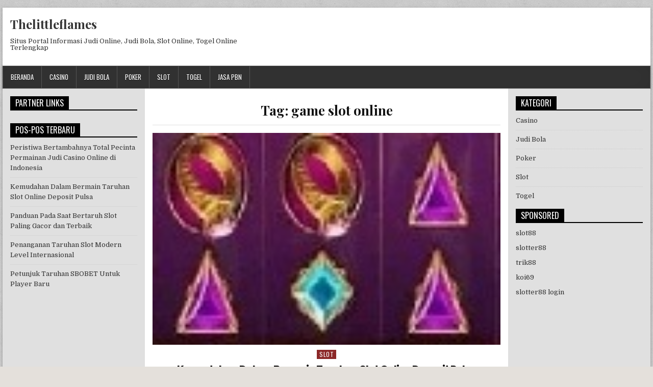

--- FILE ---
content_type: text/html; charset=UTF-8
request_url: https://thelittleflames.com/tag/game-slot-online/
body_size: 15440
content:
<!DOCTYPE html>
<html lang="id" class="no-js">
<head>
<meta charset="UTF-8">
<meta name="viewport" content="width=device-width, initial-scale=1">
<link rel="profile" href="http://gmpg.org/xfn/11">
<link rel="pingback" href="https://thelittleflames.com/xmlrpc.php">
<meta name='robots' content='index, follow, max-image-preview:large, max-snippet:-1, max-video-preview:-1' />
	<style>img:is([sizes="auto" i], [sizes^="auto," i]) { contain-intrinsic-size: 3000px 1500px }</style>
	
	<!-- This site is optimized with the Yoast SEO plugin v20.4 - https://yoast.com/wordpress/plugins/seo/ -->
	<title>game slot online Arsip - Thelittleflames</title>
	<link rel="canonical" href="https://thelittleflames.com/tag/game-slot-online/" />
	<link rel="next" href="https://thelittleflames.com/tag/game-slot-online/page/2/" />
	<meta property="og:locale" content="id_ID" />
	<meta property="og:type" content="article" />
	<meta property="og:title" content="game slot online Arsip - Thelittleflames" />
	<meta property="og:url" content="https://thelittleflames.com/tag/game-slot-online/" />
	<meta property="og:site_name" content="Thelittleflames" />
	<meta name="twitter:card" content="summary_large_image" />
	<script type="application/ld+json" class="yoast-schema-graph">{"@context":"https://schema.org","@graph":[{"@type":"CollectionPage","@id":"https://thelittleflames.com/tag/game-slot-online/","url":"https://thelittleflames.com/tag/game-slot-online/","name":"game slot online Arsip - Thelittleflames","isPartOf":{"@id":"https://thelittleflames.com/#website"},"primaryImageOfPage":{"@id":"https://thelittleflames.com/tag/game-slot-online/#primaryimage"},"image":{"@id":"https://thelittleflames.com/tag/game-slot-online/#primaryimage"},"thumbnailUrl":"https://thelittleflames.com/wp-content/uploads/2023/06/6-Copy-18-Copy.jpg","breadcrumb":{"@id":"https://thelittleflames.com/tag/game-slot-online/#breadcrumb"},"inLanguage":"id"},{"@type":"ImageObject","inLanguage":"id","@id":"https://thelittleflames.com/tag/game-slot-online/#primaryimage","url":"https://thelittleflames.com/wp-content/uploads/2023/06/6-Copy-18-Copy.jpg","contentUrl":"https://thelittleflames.com/wp-content/uploads/2023/06/6-Copy-18-Copy.jpg","width":118,"height":72,"caption":"situs judi slot deposit pulsa"},{"@type":"BreadcrumbList","@id":"https://thelittleflames.com/tag/game-slot-online/#breadcrumb","itemListElement":[{"@type":"ListItem","position":1,"name":"Beranda","item":"https://thelittleflames.com/"},{"@type":"ListItem","position":2,"name":"game slot online"}]},{"@type":"WebSite","@id":"https://thelittleflames.com/#website","url":"https://thelittleflames.com/","name":"Thelittleflames","description":"Situs Portal Informasi Judi Online, Judi Bola, Slot Online, Togel Online Terlengkap","potentialAction":[{"@type":"SearchAction","target":{"@type":"EntryPoint","urlTemplate":"https://thelittleflames.com/?s={search_term_string}"},"query-input":"required name=search_term_string"}],"inLanguage":"id"}]}</script>
	<!-- / Yoast SEO plugin. -->


<link rel='dns-prefetch' href='//fonts.googleapis.com' />
<link rel="alternate" type="application/rss+xml" title="Thelittleflames &raquo; Feed" href="https://thelittleflames.com/feed/" />
<link rel="alternate" type="application/rss+xml" title="Thelittleflames &raquo; Umpan Komentar" href="https://thelittleflames.com/comments/feed/" />
<link rel="alternate" type="application/rss+xml" title="Thelittleflames &raquo; game slot online Umpan Tag" href="https://thelittleflames.com/tag/game-slot-online/feed/" />
<link rel='stylesheet' id='wp-block-library-css' href='https://thelittleflames.com/wp-includes/css/dist/block-library/style.min.css?ver=6.7.2' type='text/css' media='all' />
<style id='classic-theme-styles-inline-css' type='text/css'>
/*! This file is auto-generated */
.wp-block-button__link{color:#fff;background-color:#32373c;border-radius:9999px;box-shadow:none;text-decoration:none;padding:calc(.667em + 2px) calc(1.333em + 2px);font-size:1.125em}.wp-block-file__button{background:#32373c;color:#fff;text-decoration:none}
</style>
<style id='global-styles-inline-css' type='text/css'>
:root{--wp--preset--aspect-ratio--square: 1;--wp--preset--aspect-ratio--4-3: 4/3;--wp--preset--aspect-ratio--3-4: 3/4;--wp--preset--aspect-ratio--3-2: 3/2;--wp--preset--aspect-ratio--2-3: 2/3;--wp--preset--aspect-ratio--16-9: 16/9;--wp--preset--aspect-ratio--9-16: 9/16;--wp--preset--color--black: #000000;--wp--preset--color--cyan-bluish-gray: #abb8c3;--wp--preset--color--white: #ffffff;--wp--preset--color--pale-pink: #f78da7;--wp--preset--color--vivid-red: #cf2e2e;--wp--preset--color--luminous-vivid-orange: #ff6900;--wp--preset--color--luminous-vivid-amber: #fcb900;--wp--preset--color--light-green-cyan: #7bdcb5;--wp--preset--color--vivid-green-cyan: #00d084;--wp--preset--color--pale-cyan-blue: #8ed1fc;--wp--preset--color--vivid-cyan-blue: #0693e3;--wp--preset--color--vivid-purple: #9b51e0;--wp--preset--gradient--vivid-cyan-blue-to-vivid-purple: linear-gradient(135deg,rgba(6,147,227,1) 0%,rgb(155,81,224) 100%);--wp--preset--gradient--light-green-cyan-to-vivid-green-cyan: linear-gradient(135deg,rgb(122,220,180) 0%,rgb(0,208,130) 100%);--wp--preset--gradient--luminous-vivid-amber-to-luminous-vivid-orange: linear-gradient(135deg,rgba(252,185,0,1) 0%,rgba(255,105,0,1) 100%);--wp--preset--gradient--luminous-vivid-orange-to-vivid-red: linear-gradient(135deg,rgba(255,105,0,1) 0%,rgb(207,46,46) 100%);--wp--preset--gradient--very-light-gray-to-cyan-bluish-gray: linear-gradient(135deg,rgb(238,238,238) 0%,rgb(169,184,195) 100%);--wp--preset--gradient--cool-to-warm-spectrum: linear-gradient(135deg,rgb(74,234,220) 0%,rgb(151,120,209) 20%,rgb(207,42,186) 40%,rgb(238,44,130) 60%,rgb(251,105,98) 80%,rgb(254,248,76) 100%);--wp--preset--gradient--blush-light-purple: linear-gradient(135deg,rgb(255,206,236) 0%,rgb(152,150,240) 100%);--wp--preset--gradient--blush-bordeaux: linear-gradient(135deg,rgb(254,205,165) 0%,rgb(254,45,45) 50%,rgb(107,0,62) 100%);--wp--preset--gradient--luminous-dusk: linear-gradient(135deg,rgb(255,203,112) 0%,rgb(199,81,192) 50%,rgb(65,88,208) 100%);--wp--preset--gradient--pale-ocean: linear-gradient(135deg,rgb(255,245,203) 0%,rgb(182,227,212) 50%,rgb(51,167,181) 100%);--wp--preset--gradient--electric-grass: linear-gradient(135deg,rgb(202,248,128) 0%,rgb(113,206,126) 100%);--wp--preset--gradient--midnight: linear-gradient(135deg,rgb(2,3,129) 0%,rgb(40,116,252) 100%);--wp--preset--font-size--small: 13px;--wp--preset--font-size--medium: 20px;--wp--preset--font-size--large: 36px;--wp--preset--font-size--x-large: 42px;--wp--preset--spacing--20: 0.44rem;--wp--preset--spacing--30: 0.67rem;--wp--preset--spacing--40: 1rem;--wp--preset--spacing--50: 1.5rem;--wp--preset--spacing--60: 2.25rem;--wp--preset--spacing--70: 3.38rem;--wp--preset--spacing--80: 5.06rem;--wp--preset--shadow--natural: 6px 6px 9px rgba(0, 0, 0, 0.2);--wp--preset--shadow--deep: 12px 12px 50px rgba(0, 0, 0, 0.4);--wp--preset--shadow--sharp: 6px 6px 0px rgba(0, 0, 0, 0.2);--wp--preset--shadow--outlined: 6px 6px 0px -3px rgba(255, 255, 255, 1), 6px 6px rgba(0, 0, 0, 1);--wp--preset--shadow--crisp: 6px 6px 0px rgba(0, 0, 0, 1);}:where(.is-layout-flex){gap: 0.5em;}:where(.is-layout-grid){gap: 0.5em;}body .is-layout-flex{display: flex;}.is-layout-flex{flex-wrap: wrap;align-items: center;}.is-layout-flex > :is(*, div){margin: 0;}body .is-layout-grid{display: grid;}.is-layout-grid > :is(*, div){margin: 0;}:where(.wp-block-columns.is-layout-flex){gap: 2em;}:where(.wp-block-columns.is-layout-grid){gap: 2em;}:where(.wp-block-post-template.is-layout-flex){gap: 1.25em;}:where(.wp-block-post-template.is-layout-grid){gap: 1.25em;}.has-black-color{color: var(--wp--preset--color--black) !important;}.has-cyan-bluish-gray-color{color: var(--wp--preset--color--cyan-bluish-gray) !important;}.has-white-color{color: var(--wp--preset--color--white) !important;}.has-pale-pink-color{color: var(--wp--preset--color--pale-pink) !important;}.has-vivid-red-color{color: var(--wp--preset--color--vivid-red) !important;}.has-luminous-vivid-orange-color{color: var(--wp--preset--color--luminous-vivid-orange) !important;}.has-luminous-vivid-amber-color{color: var(--wp--preset--color--luminous-vivid-amber) !important;}.has-light-green-cyan-color{color: var(--wp--preset--color--light-green-cyan) !important;}.has-vivid-green-cyan-color{color: var(--wp--preset--color--vivid-green-cyan) !important;}.has-pale-cyan-blue-color{color: var(--wp--preset--color--pale-cyan-blue) !important;}.has-vivid-cyan-blue-color{color: var(--wp--preset--color--vivid-cyan-blue) !important;}.has-vivid-purple-color{color: var(--wp--preset--color--vivid-purple) !important;}.has-black-background-color{background-color: var(--wp--preset--color--black) !important;}.has-cyan-bluish-gray-background-color{background-color: var(--wp--preset--color--cyan-bluish-gray) !important;}.has-white-background-color{background-color: var(--wp--preset--color--white) !important;}.has-pale-pink-background-color{background-color: var(--wp--preset--color--pale-pink) !important;}.has-vivid-red-background-color{background-color: var(--wp--preset--color--vivid-red) !important;}.has-luminous-vivid-orange-background-color{background-color: var(--wp--preset--color--luminous-vivid-orange) !important;}.has-luminous-vivid-amber-background-color{background-color: var(--wp--preset--color--luminous-vivid-amber) !important;}.has-light-green-cyan-background-color{background-color: var(--wp--preset--color--light-green-cyan) !important;}.has-vivid-green-cyan-background-color{background-color: var(--wp--preset--color--vivid-green-cyan) !important;}.has-pale-cyan-blue-background-color{background-color: var(--wp--preset--color--pale-cyan-blue) !important;}.has-vivid-cyan-blue-background-color{background-color: var(--wp--preset--color--vivid-cyan-blue) !important;}.has-vivid-purple-background-color{background-color: var(--wp--preset--color--vivid-purple) !important;}.has-black-border-color{border-color: var(--wp--preset--color--black) !important;}.has-cyan-bluish-gray-border-color{border-color: var(--wp--preset--color--cyan-bluish-gray) !important;}.has-white-border-color{border-color: var(--wp--preset--color--white) !important;}.has-pale-pink-border-color{border-color: var(--wp--preset--color--pale-pink) !important;}.has-vivid-red-border-color{border-color: var(--wp--preset--color--vivid-red) !important;}.has-luminous-vivid-orange-border-color{border-color: var(--wp--preset--color--luminous-vivid-orange) !important;}.has-luminous-vivid-amber-border-color{border-color: var(--wp--preset--color--luminous-vivid-amber) !important;}.has-light-green-cyan-border-color{border-color: var(--wp--preset--color--light-green-cyan) !important;}.has-vivid-green-cyan-border-color{border-color: var(--wp--preset--color--vivid-green-cyan) !important;}.has-pale-cyan-blue-border-color{border-color: var(--wp--preset--color--pale-cyan-blue) !important;}.has-vivid-cyan-blue-border-color{border-color: var(--wp--preset--color--vivid-cyan-blue) !important;}.has-vivid-purple-border-color{border-color: var(--wp--preset--color--vivid-purple) !important;}.has-vivid-cyan-blue-to-vivid-purple-gradient-background{background: var(--wp--preset--gradient--vivid-cyan-blue-to-vivid-purple) !important;}.has-light-green-cyan-to-vivid-green-cyan-gradient-background{background: var(--wp--preset--gradient--light-green-cyan-to-vivid-green-cyan) !important;}.has-luminous-vivid-amber-to-luminous-vivid-orange-gradient-background{background: var(--wp--preset--gradient--luminous-vivid-amber-to-luminous-vivid-orange) !important;}.has-luminous-vivid-orange-to-vivid-red-gradient-background{background: var(--wp--preset--gradient--luminous-vivid-orange-to-vivid-red) !important;}.has-very-light-gray-to-cyan-bluish-gray-gradient-background{background: var(--wp--preset--gradient--very-light-gray-to-cyan-bluish-gray) !important;}.has-cool-to-warm-spectrum-gradient-background{background: var(--wp--preset--gradient--cool-to-warm-spectrum) !important;}.has-blush-light-purple-gradient-background{background: var(--wp--preset--gradient--blush-light-purple) !important;}.has-blush-bordeaux-gradient-background{background: var(--wp--preset--gradient--blush-bordeaux) !important;}.has-luminous-dusk-gradient-background{background: var(--wp--preset--gradient--luminous-dusk) !important;}.has-pale-ocean-gradient-background{background: var(--wp--preset--gradient--pale-ocean) !important;}.has-electric-grass-gradient-background{background: var(--wp--preset--gradient--electric-grass) !important;}.has-midnight-gradient-background{background: var(--wp--preset--gradient--midnight) !important;}.has-small-font-size{font-size: var(--wp--preset--font-size--small) !important;}.has-medium-font-size{font-size: var(--wp--preset--font-size--medium) !important;}.has-large-font-size{font-size: var(--wp--preset--font-size--large) !important;}.has-x-large-font-size{font-size: var(--wp--preset--font-size--x-large) !important;}
:where(.wp-block-post-template.is-layout-flex){gap: 1.25em;}:where(.wp-block-post-template.is-layout-grid){gap: 1.25em;}
:where(.wp-block-columns.is-layout-flex){gap: 2em;}:where(.wp-block-columns.is-layout-grid){gap: 2em;}
:root :where(.wp-block-pullquote){font-size: 1.5em;line-height: 1.6;}
</style>
<link rel='stylesheet' id='powerwp-maincss-css' href='https://thelittleflames.com/wp-content/themes/powerwp/style.css' type='text/css' media='all' />
<link rel='stylesheet' id='font-awesome-css' href='https://thelittleflames.com/wp-content/themes/powerwp/assets/css/font-awesome.min.css' type='text/css' media='all' />
<link rel='stylesheet' id='powerwp-webfont-css' href='//fonts.googleapis.com/css?family=Playfair+Display:400,400i,700,700i|Domine:400,700|Oswald:400,700|Poppins:400,700' type='text/css' media='all' />
<script type="text/javascript" src="https://thelittleflames.com/wp-includes/js/jquery/jquery.min.js?ver=3.7.1" id="jquery-core-js"></script>
<script type="text/javascript" src="https://thelittleflames.com/wp-includes/js/jquery/jquery-migrate.min.js?ver=3.4.1" id="jquery-migrate-js"></script>
<!--[if lt IE 9]>
<script type="text/javascript" src="https://thelittleflames.com/wp-content/themes/powerwp/assets/js/html5shiv.js" id="powerwp-html5shiv-js"></script>
<![endif]-->
<!--[if lt IE 9]>
<script type="text/javascript" src="https://thelittleflames.com/wp-content/themes/powerwp/assets/js/respond.js" id="powerwp-respond-js"></script>
<![endif]-->
<link rel="https://api.w.org/" href="https://thelittleflames.com/wp-json/" /><link rel="alternate" title="JSON" type="application/json" href="https://thelittleflames.com/wp-json/wp/v2/tags/23" /><link rel="EditURI" type="application/rsd+xml" title="RSD" href="https://thelittleflames.com/xmlrpc.php?rsd" />
<meta name="generator" content="WordPress 6.7.2" />
<style type="text/css" id="custom-background-css">
body.custom-background { background-image: url("https://thelittleflames.com/wp-content/themes/powerwp/assets/images/background.png"); background-position: left top; background-size: auto; background-repeat: repeat; background-attachment: fixed; }
</style>
			<style type="text/css" id="wp-custom-css">
			.powerwp-full-post-date {
    display: inline-block;
    line-height: 1;
    margin: 0 0 3px 0;
    visibility: hidden;
}

.powerwp-entry-meta-single-date {
    margin: 0 10px 0 0;
    display: inline-block;
    visibility: hidden;
}		</style>
		
</head>

<body class="archive tag tag-game-slot-online tag-23 custom-background" id="powerwp-site-body" itemscope="itemscope" itemtype="http://schema.org/WebPage">
<a class="skip-link screen-reader-text" href="#powerwp-posts-wrapper">Skip to content</a>

<div class='powerwp-wrapper'>

<div class='powerwp-container'>
<div class="powerwp-container" id="powerwp-header" itemscope="itemscope" itemtype="http://schema.org/WPHeader" role="banner">
<div class="clearfix" id="powerwp-head-content">


<div class="powerwp-header-inside clearfix">
<div id="powerwp-logo">
    <div class="site-branding">
      <h1 class="powerwp-site-title"><a href="https://thelittleflames.com/" rel="home">Thelittleflames</a></h1>
      <p class="powerwp-site-description">Situs Portal Informasi Judi Online, Judi Bola, Slot Online, Togel Online Terlengkap</p>
    </div>
</div><!--/#powerwp-logo -->

<div id="powerwp-header-banner">
</div><!--/#powerwp-header-banner -->
</div>

</div><!--/#powerwp-head-content -->
</div><!--/#powerwp-header -->
</div>

<div class="powerwp-container powerwp-primary-menu-container clearfix">
<div class="powerwp-primary-menu-container-inside clearfix">
<nav class="powerwp-nav-primary" id="powerwp-primary-navigation" itemscope="itemscope" itemtype="http://schema.org/SiteNavigationElement" role="navigation" aria-label="Primary Menu">
<button class="powerwp-primary-responsive-menu-icon" aria-controls="powerwp-menu-primary-navigation" aria-expanded="false">Menu</button>
<ul id="powerwp-menu-primary-navigation" class="powerwp-primary-nav-menu powerwp-menu-primary"><li id="menu-item-9" class="menu-item menu-item-type-custom menu-item-object-custom menu-item-home menu-item-9"><a href="https://thelittleflames.com/">Beranda</a></li>
<li id="menu-item-10" class="menu-item menu-item-type-taxonomy menu-item-object-category menu-item-10"><a href="https://thelittleflames.com/category/casino/">Casino</a></li>
<li id="menu-item-11" class="menu-item menu-item-type-taxonomy menu-item-object-category menu-item-11"><a href="https://thelittleflames.com/category/judi-bola/">Judi Bola</a></li>
<li id="menu-item-12" class="menu-item menu-item-type-taxonomy menu-item-object-category menu-item-12"><a href="https://thelittleflames.com/category/poker/">Poker</a></li>
<li id="menu-item-13" class="menu-item menu-item-type-taxonomy menu-item-object-category menu-item-13"><a href="https://thelittleflames.com/category/slot/">Slot</a></li>
<li id="menu-item-14" class="menu-item menu-item-type-taxonomy menu-item-object-category menu-item-14"><a href="https://thelittleflames.com/category/togel/">Togel</a></li>
<li id="menu-item-117" class="menu-item menu-item-type-custom menu-item-object-custom menu-item-117"><a href="https://masterpbn.com/">jasa pbn</a></li>
</ul></nav>
</div>
</div>
<div class='powerwp-container'>
<div id='powerwp-content-wrapper'>

<div id='powerwp-content-inner-wrapper'>

<div class='powerwp-main-wrapper' id='powerwp-main-wrapper' itemscope='itemscope' itemtype='http://schema.org/Blog' role='main'>
<div class='theiaStickySidebar'>
<div class='powerwp-main-wrapper-inside clearfix'>

<div class="powerwp-posts-wrapper" id="powerwp-posts-wrapper">

<div class="powerwp-posts">

<header class="page-header">
<h1 class="page-title">Tag: <span>game slot online</span></h1></header>

<div class="powerwp-posts-content">


    <div class="powerwp-posts-container">
    
        
<div id="post-136" class="powerwp-full-post">

            <div class="powerwp-full-post-thumbnail">
        <a href="https://thelittleflames.com/kemudahan-dalam-bermain-taruhan-slot-online-deposit-pulsa/" title="Permanent Link to Kemudahan Dalam Bermain Taruhan Slot Online Deposit Pulsa" class="powerwp-full-post-thumbnail-link"><img width="118" height="72" src="https://thelittleflames.com/wp-content/uploads/2023/06/6-Copy-18-Copy.jpg" class="powerwp-full-post-thumbnail-img wp-post-image" alt="situs judi slot deposit pulsa" decoding="async" /></a>
    </div>
        
    <div class="powerwp-full-post-details">    
    <div class="powerwp-full-post-categories"><span class="screen-reader-text">Posted in </span><a href="https://thelittleflames.com/category/slot/" rel="category tag">Slot</a></div>
    <h3 class="powerwp-full-post-title"><a href="https://thelittleflames.com/kemudahan-dalam-bermain-taruhan-slot-online-deposit-pulsa/" rel="bookmark">Kemudahan Dalam Bermain Taruhan Slot Online Deposit Pulsa</a></h3>
            <div class="powerwp-full-post-footer">
    <span class="powerwp-full-post-author powerwp-full-post-meta"><a href="https://thelittleflames.com/author/admin/"><span class="screen-reader-text">Author: </span>admin</a></span>    <span class="powerwp-full-post-date powerwp-full-post-meta"><span class="screen-reader-text">Published Date: </span>Juni 26, 2023</span>        </div>
    
    <div class="powerwp-full-post-snippet clearfix">
    
<p>Taruhan slot online saat ini makin diminati dan tidak sedikit dimainkan oleh para bettor pertaruhan di Indonesia. Selain easy dimainkan, para pemain juga bisa lakukan deposit pakai pulsa. Berikut ini adalah panduan mudah main slot deposit pulsa</p>



<h2 class="wp-block-heading">Pilih Web Perjudian Slot Daring Meyakinkan</h2>



<p>Hal pertama yang mesti dilangsungkan adalah menentukan website perjudian slot daring meyakinkan. Pastikan agen tersebut memiliki lisensi resmi dan terjamin keamanannya. Anda juga dapat membaca ulasan dan testimonial dari para bettor yang sudah bergabung pada situs tersebut.</p>



<h2 class="wp-block-heading">Daftar Akun</h2>



<p>Sehabis menetapkan situs judi slot online meyakinkan, langkah berikutnya adalah mendaftar akun. Isi formulir pendaftaran dengan data yang sah dan benar. Lalu, aktifkan akun Kamu lewat email yang dikasih oleh bandar tersebut.</p>



<h2 class="wp-block-heading">Endapan Dengan Pulsa Setelah Menciptakan Akun</h2>



<p><strong>Melakukan Endapan Pulsa</strong></p>



<p>Habis berhasil menciptakan akun, Kamu dapat dilakukan deposit pulsa dengan menentukan metode endapan pulsa pada bandar pertaruhan slot daring yang Kamu pilih. Biasanya, website judi slot online menyediakan berbagai pilihan operator pulsa contohnya Telkomsel, XL, dan Indosat.</p>



<p><strong>Bermain Judi Slot Online</strong></p>



<p>Sehabis berhasil dilakukan deposit, Kalian dapat menetapkan game slot daring yang ingin dimainkan. Pilih permainan slot daring yang sesuai dengan kesukaan dan kemampuan Kamu.</p>



<p><strong>Tentukan Banyaknya Perjudian</strong></p>



<p>Habis menetapkan game slot online, Kalian dapat menetapkan jumlah taruhan yang ingin Anda pasang. Pastikan Kamu memilih jumlah taruhan yang sesuai dengan kemampuan dan uang Kamu.</p>



<p><strong>Memulai Judi Slot</strong></p>



<p>Setelah menentukan jumlah taruhan, Kamu dapat langsung memulai judi slot online. Untuk memenangkan perjudian slot online, Kamu harus memutar gulungan mesin slot dan memperoleh kombinasi simbol yang selaras.</p>



<p><strong>Kejayaan Transfer melalui Bank Atau E-wallet</strong></p>



<p>Tarik Kemenangan Jika Anda berhasil menang permainan slot daring, Kalian dapat menarik kemenangan Anda dengan mengikuti prosedur yang disediakan oleh website perjudian slot daring tersebut. Biasanya, web pertaruhan slot online akan membayarkan kemenangan Anda lewat transfer bank atau e-wallet.</p>



<p>Breikut adalah panduan gampang bermain slot endapan pulsa. Namun, sebelum menentukan untuk main slot online, pastikan Kalian telah Mengetahui dampak dan efek dari mainan pertaruhan online. Jangan lupa juga untuk perjudian dengan bijak dan bertanggung jawab. Selamat mencoba!</p>
    </div>

    <footer class="powerwp-full-post-footer">
        <span class="tags-links"><i class="fa fa-tags" aria-hidden="true"></i> Tagged <a href="https://thelittleflames.com/tag/game-slot-online/" rel="tag">game slot online</a>, <a href="https://thelittleflames.com/tag/main-slot-online/" rel="tag">main slot online</a>, <a href="https://thelittleflames.com/tag/situs-slot-online/" rel="tag">situs slot online</a>, <a href="https://thelittleflames.com/tag/slot/" rel="tag">slot</a>, <a href="https://thelittleflames.com/tag/slot-online/" rel="tag">slot online</a></span>    </footer>

        </div>
</div>
    
        
<div id="post-133" class="powerwp-full-post">

            <div class="powerwp-full-post-thumbnail">
        <a href="https://thelittleflames.com/panduan-pada-saat-bertaruh-slot-paling-gacor-dan-terbaik/" title="Permanent Link to Panduan Pada Saat Bertaruh Slot Paling Gacor dan Terbaik" class="powerwp-full-post-thumbnail-link"><img width="101" height="72" src="https://thelittleflames.com/wp-content/uploads/2023/06/1-Copy-48-Copy.jpg" class="powerwp-full-post-thumbnail-img wp-post-image" alt="game slot gacor" decoding="async" /></a>
    </div>
        
    <div class="powerwp-full-post-details">    
    <div class="powerwp-full-post-categories"><span class="screen-reader-text">Posted in </span><a href="https://thelittleflames.com/category/slot/" rel="category tag">Slot</a></div>
    <h3 class="powerwp-full-post-title"><a href="https://thelittleflames.com/panduan-pada-saat-bertaruh-slot-paling-gacor-dan-terbaik/" rel="bookmark">Panduan Pada Saat Bertaruh Slot Paling Gacor dan Terbaik</a></h3>
            <div class="powerwp-full-post-footer">
    <span class="powerwp-full-post-author powerwp-full-post-meta"><a href="https://thelittleflames.com/author/admin/"><span class="screen-reader-text">Author: </span>admin</a></span>    <span class="powerwp-full-post-date powerwp-full-post-meta"><span class="screen-reader-text">Published Date: </span>Juni 15, 2023</span>        </div>
    
    <div class="powerwp-full-post-snippet clearfix">
    
<p>Rangka slot tergacor atau draft slot yang acap memberi hadiah memang menjadi umpan banyak anggota judi slot daring. Tetapi, tidak ada satu konsepsi slot pun yang bisa jamin kegemilangan 100%. Oleh karena Itu, sebagai Anda game slot daring, Kamu harus waspada dan gak bersangkut beralaskan pola slot gacor.</p>



<p>Tapi, di artikel ini, aku bakal membagi beberapa sistem yang bisa menyokong Anda menambah kemungkinan menang beralaskan judi slot online.</p>



<p>Menetapkan game slot dengan tingkatan penyelesaian yang tinggi ukuran penyudahan (RTP) yaitu derajat kemenangan yang bakal diberikan oleh mesin slot kepada penjudi di jangka waktu tertentu. Tunjuklah judi slot dengan tingkatan penyudahan yang banyak, oleh sebab semakin tinggi derajat penyetoran, makin tinggi pula derajat pemain untuk dapat jackpot.</p>



<h2 class="wp-block-heading">7 Masukan Untuk Penjudi Saat Berjudi Slot</h2>



<ol class="wp-block-list">
<li><strong>Memutuskan batas waktu dan membereskan maksimal keruntuhan</strong></li>
</ol>



<p>Sebagai Pemain gambling slot daring, pemasang wajib ada pengaturan waktu dan mengatur ketidakberhasilan yang jelas. Pilihlah waktu pemasang ingin permainan judi dan berapa nominal kegagalan yang dapat Kamu toleransi. Jangan selalu berjudi terlebih memakan segala duit yang Bettor punyai.</p>



<ol class="wp-block-list" start="2">
<li><strong>Memainkan Judi Dengan Nominal Permainan yang gak Besar</strong></li>
</ol>



<p>Jangan selalu tergesa gesa untuk menambah angka taruhan pemain. Cobalah untuk memulai bet dengan nominal taruhan yang kecil dan perlahan meninggikannya sesuai dengan kesuksesan yang pemasang dapatkan. Jangan terburu buru dan bertaruh judi dengan angka perjudian yang besar, sebab hal ini bisa membuat rugi penjudi.</p>



<ol class="wp-block-list" start="3">
<li><strong>Jangan Terpusat Pada Satu Ragam Permainan Slot</strong></li>
</ol>



<p>Tidak focus menuruti satu ragam taruhan slot. Cobalah bertaruh berdasarkan beberapa jenis game slot yang beda-beda. Dengan cara-cara ini, Anda bisa memahami macam game slot mana yang lebih klop untuk Kalian.</p>



<ol class="wp-block-list" start="4">
<li><strong>Gunakan hadiah dan event yang mampu digunakan</strong></li>
</ol>



<p>Mengindahkan hadiah dan promosi yang mampu diambil oleh web taruhan slot daring. Pada umunya, web taruhan slot online membagi ekstra dan promosi seperti hadiah deposit, ekstra referral, dan cashback. Dengan manfaatkan ekstra dan promosi ini, penjudi mampu memperoleh surplus lebih banyak Kala melakukan permainan slot online.</p>



<ol class="wp-block-list" start="5">
<li><strong>Lakukan Game Slot Dengan Santai</strong></li>
</ol>



<p>tidak berjudi &nbsp;judi dengan tergesa-gesa dan panik pada saat sedang berjudi slot daring. Cobalah main dengan adem ayem, diakibatkan hal ini sanggup menolong Kamu mempusatkan pikiran bettor menuruti taruhan. Ketika pemasang berjudi dengan adem ayem, Kamu sanggup menentukan keputusan yang lebih tepat.</p>



<ol class="wp-block-list" start="6">
<li><strong>Mainlah selama waktu yang pas</strong></li>
</ol>



<p>Pilihlah waktu yang tepat untuk bertaruh taruhan slot online. Tunjuklah waktu di mana pemasang tidak terganggu oleh hal-hal lain yang bisa mengusili judi pemain. Selain itu, berjudi saat waktu-waktu khusus seperti pagi hari atau subuh-subuh juga bisa menambah prospek pemasang untuk menuju hadiah.</p>



<ol class="wp-block-list" start="7">
<li><strong>Tidak Lupa untuk Nafas</strong></li>
</ol>



<p>Terakhir, perlu diingat Relaksasi seusai bermain permainan slot online. Ambilah selang beberapa waktu selepas main judi judi beberapa jam dan beristirahat diri untuk mulai taruhan slot berikutnya.</p>
    </div>

    <footer class="powerwp-full-post-footer">
        <span class="tags-links"><i class="fa fa-tags" aria-hidden="true"></i> Tagged <a href="https://thelittleflames.com/tag/game-slot-online/" rel="tag">game slot online</a>, <a href="https://thelittleflames.com/tag/main-slot-online/" rel="tag">main slot online</a>, <a href="https://thelittleflames.com/tag/situs-slot-online/" rel="tag">situs slot online</a>, <a href="https://thelittleflames.com/tag/slot/" rel="tag">slot</a>, <a href="https://thelittleflames.com/tag/slot-online/" rel="tag">slot online</a></span>    </footer>

        </div>
</div>
    
        
<div id="post-126" class="powerwp-full-post">

            <div class="powerwp-full-post-thumbnail">
        <a href="https://thelittleflames.com/penanganan-taruhan-slot-modern-level-internasional/" title="Permanent Link to Penanganan Taruhan Slot Modern Level Internasional" class="powerwp-full-post-thumbnail-link"><img width="168" height="107" src="https://thelittleflames.com/wp-content/uploads/2023/06/1-Copy-11.jpg" class="powerwp-full-post-thumbnail-img wp-post-image" alt="taruhan slot online" decoding="async" /></a>
    </div>
        
    <div class="powerwp-full-post-details">    
    <div class="powerwp-full-post-categories"><span class="screen-reader-text">Posted in </span><a href="https://thelittleflames.com/category/slot/" rel="category tag">Slot</a></div>
    <h3 class="powerwp-full-post-title"><a href="https://thelittleflames.com/penanganan-taruhan-slot-modern-level-internasional/" rel="bookmark">Penanganan Taruhan Slot Modern Level Internasional</a></h3>
            <div class="powerwp-full-post-footer">
    <span class="powerwp-full-post-author powerwp-full-post-meta"><a href="https://thelittleflames.com/author/admin/"><span class="screen-reader-text">Author: </span>admin</a></span>    <span class="powerwp-full-post-date powerwp-full-post-meta"><span class="screen-reader-text">Published Date: </span>Juni 7, 2023</span>        </div>
    
    <div class="powerwp-full-post-snippet clearfix">
    
<p>Slot daring salah satu figure kesenangan yang sangat termashyur di kalangan judi kekinian. Setiap tahun, beberapa ribu slot daring baru dipublikasikan ke pasar dengan teknologi trendi serta spek yang memancing. Dibalik setiap permainan slot daring trendi ada mekanisme pembenahan yang ruwet serta fitur terkini yang diperlukan untuk membikin kepandaian main yang memikat serta melipur.</p>



<p>Putaran pertama kali dalam penanganan slot online merupakan menciptakan akal taruhan. Prinsip ini melingkupi obyek games, kelebihan pribadi, juga detil visual yang lain. Pendesain grafis sehabis itu mengerjakan gambar juga animasi yang sesuai akal Dunia.</p>



<h2 class="wp-block-heading">Bagian Pembuatan Slot Online Canggih</h2>



<p>Setelah rancangan game usai, beberapa developer bangun perjudian itu memanfaatkan bahasa pemrograman contohnya HTML5 atau Flash. Bahasa pemrograman ini mengizinkan games slot online bisa dilangsungkan di bermacam basis dan juga keunggulan, terhitung desktop serta hp android.</p>



<p>Setelah itu, beberapa pembuat memperbanyak spek pribadi ke taruhan, seperti perputaran gratis, bonus, dan juga grand prize teristimewa yang lain. Beberapa fitur ini tidak sekedar menambah kesenangan dan juga suka ria banyak peminat, tapi juga melepaskan kemungkinan untuk memperoleh jackpot yang lebih besar.</p>



<p>Sehabis pembuat berakhir membentuk games, bagian seterusnya adalah pengecekan dan juga debugging. Sepanjang putaran ini, beberapa pengembang memeriksa kemampuan games serta uji coba bug atau kasus yang lain.</p>



<p>Kemudian, slot online terkini siap buat diberitahukan ke market. Banyak developer bekerja berdampingan dengan operator casino online buat promosikan serta memasang iklan games mereka, juga memberikan bantuan tekhnis dan juga jasa konsumen setia ke beberapa bettor.</p>



<h2 class="wp-block-heading">Fitur Kembali Pengerjaan Slot Daring Modern</h2>



<p>Buat mengerjakan pengalaman bertaruh slot daring yang memikat dan juga melipur, banyak pembuat memakai beragam kecanggihan mutakhir. Contohnya fitur terkini ialah HTML5, bahasa pemrograman yang memungkinnya perjudian slot online dapat digerakkan di banyak basis dan juga piranti, termasuk desktop serta hp android.</p>



<p>developer pun memanfaatkan kecanggihan animasi juga grafis contohnya WebGL serta Three.js untuk mengerjakan animasi serta visual games yang menarik. Tehnologi ini memungkinnya developer untuk menghasilkan effect visual juga nada yang seperti kenyataan dan juga memukau untuk memperbanyak pengalaman main.</p>



<p>Diluar itu, developer pula menggunakan tehnologi terakhir buat keamanan dan juga pribadi penjudi. Slot daring terkini menggunakan teknologi enkripsi yang kuat buat benteng data individu juga bisnis pemain.</p>



<p>Jadi dapat tergolong apabila pengerjaan slot online terkini juga mekanisme yang sulit serta teknologi terbaru untuk mengerjakan pengalaman main yang memancing juga melipur. Banyak developer asal Internasional berusaha keras untuk menciptakan prinsip taruhan yang memancing dan juga menciptakan visual serta animasi yang menarik. Dengan pemakaian tehnologi terbaru yakni HTML5, WebGL, dan juga teknologi enkripsi yang kuat, slot online kekinian bisa dilangsungkan dengan aman juga dicapai dari macam-macam keunggulan.</p>
    </div>

    <footer class="powerwp-full-post-footer">
        <span class="tags-links"><i class="fa fa-tags" aria-hidden="true"></i> Tagged <a href="https://thelittleflames.com/tag/game-slot-online/" rel="tag">game slot online</a>, <a href="https://thelittleflames.com/tag/main-slot-online/" rel="tag">main slot online</a>, <a href="https://thelittleflames.com/tag/situs-slot-online/" rel="tag">situs slot online</a>, <a href="https://thelittleflames.com/tag/slot/" rel="tag">slot</a>, <a href="https://thelittleflames.com/tag/slot-online/" rel="tag">slot online</a></span>    </footer>

        </div>
</div>
    
        
<div id="post-99" class="powerwp-full-post">

            <div class="powerwp-full-post-thumbnail">
        <a href="https://thelittleflames.com/member-permainan-judi-slot-terhoki-sepanjang-masa/" title="Permanent Link to Member Permainan Judi Slot Terhoki Sepanjang Masa" class="powerwp-full-post-thumbnail-link"><img width="151" height="94" src="https://thelittleflames.com/wp-content/uploads/2023/04/1-Copy-5.jpg" class="powerwp-full-post-thumbnail-img wp-post-image" alt="pemain judi slot terbaik" decoding="async" loading="lazy" /></a>
    </div>
        
    <div class="powerwp-full-post-details">    
    <div class="powerwp-full-post-categories"><span class="screen-reader-text">Posted in </span><a href="https://thelittleflames.com/category/slot/" rel="category tag">Slot</a></div>
    <h3 class="powerwp-full-post-title"><a href="https://thelittleflames.com/member-permainan-judi-slot-terhoki-sepanjang-masa/" rel="bookmark">Member Permainan Judi Slot Terhoki Sepanjang Masa</a></h3>
            <div class="powerwp-full-post-footer">
    <span class="powerwp-full-post-author powerwp-full-post-meta"><a href="https://thelittleflames.com/author/admin/"><span class="screen-reader-text">Author: </span>admin</a></span>    <span class="powerwp-full-post-date powerwp-full-post-meta"><span class="screen-reader-text">Published Date: </span>April 9, 2023</span>        </div>
    
    <div class="powerwp-full-post-snippet clearfix">
    
<p>Mesin slot online yakni adalah salah satu taruhan online yang paling popular. Muncul banyak member mesin slot online yang handal ketika bermain permainan judi ini, akan tetapi hanya sedikit yang dijuluki sebagai member terhoki yang pernah ada. Hal ini dipicu oleh jumlah orang yang sukses mendapat jackpot dengan jumlah yang dahsyat. Walaupun banyak yang sukses meraih jackpot slot yang dapat disebut banyak. Tetap ada yang berhasi sampai mendapatkan hasil kemenangan spektakuler.</p>



<p>Salah satu bettor taruhan slot online paling hebat sepanjang masa merupakan John Heywood, seorang lelaku asal Inggris yang mencapai jackpot tertinggi di sejarah judi slot online. Pada tahun 2015, Heywood memenangkan lebih dari 17 juta poundsterling saat sedang melakukan taruhan slot online &#8220;Mega Moolah&#8221;. Keberuntungan Heywood membuatnya menjadi terkenal pada perjudian slot online.</p>



<h2 class="wp-block-heading">Kesuksesan Mendapat Jackpot Banyak Permainan Slot</h2>



<p>Selain Heywood, terdapat juga bettor game slot online lain yang dikenal karena keberhasilannya di permainan slot ini. Salah satu contohnya yang merupakan Elmer Sherwin, seorang pensiunan prajurit veteran yang memenangkan jackpot permainan slot online dua kali didalam hidupnya. Pada tahun 1989, Sherwin memenangkan jackpot sejumlah $4,6 juta dari permainan slot &#8220;Megabucks&#8221; di Las Vegas, dan pada tahun 2005, ia mendapatkan jackpot dengan angka $21,1 juta dari judi slot yang sama.</p>



<p>Member permainan slot online terjago sepanjang masa lainnya yakni Cynthia Jay-Brennan, seorang wanita yang mendapat jackpot dengan nominal $34,9 juta dari mesin slot &#8220;Megabucks&#8221; di Las Vegas pada tahun 2000. Tetapi keberuntungan Jay-Brennan berakhir tragis disaat ia mengalami kecelakaan mobil yang menghasilkan kerusakan tulang belakang dan menjadikannya lumpuh.</p>



<h2 class="wp-block-heading">Kemujuran Taruhan Slot Online Paling Hebat</h2>



<p>Walaupun ada juga beberapa pemain judi slot online paling beruntung yang pernah ada, penting untuk diingat kalau mesin slot online yang merupakan permainan judi yang berpusat pada keberuntungan. Tidak ada trik judi slot online yang pasti atau menjamin kemenangan yang bisa dimenangkan. Tidak dipungkiri bahwa harus memiliki kegigihan dan pengalaman yang besar untuk berjudi permainan yang satu ini.</p>



<p>Oleh karena itu, penting untuk bertaruh game slot online dengan bertanggung jawab dan pastikan hanya memakai uang yang mampu Pemain relakan. Kalian juga kudu memilih game slot online yang terpercaya dan terbaik, dan selalu cek aturan dan ketentuan sebelum memulai bertaruh. Dengan berjudi secara bertanggung jawab, Bettor akan menikmati permainan permainan slot online dengan aman dan senang.</p>
    </div>

    <footer class="powerwp-full-post-footer">
        <span class="tags-links"><i class="fa fa-tags" aria-hidden="true"></i> Tagged <a href="https://thelittleflames.com/tag/game-slot-online/" rel="tag">game slot online</a>, <a href="https://thelittleflames.com/tag/main-slot-online/" rel="tag">main slot online</a>, <a href="https://thelittleflames.com/tag/situs-slot-online/" rel="tag">situs slot online</a>, <a href="https://thelittleflames.com/tag/slot/" rel="tag">slot</a>, <a href="https://thelittleflames.com/tag/slot-online/" rel="tag">slot online</a></span>    </footer>

        </div>
</div>
    
        
<div id="post-96" class="powerwp-full-post">

            <div class="powerwp-full-post-thumbnail">
        <a href="https://thelittleflames.com/kegunaan-melakukan-taruhan-slot-online-deposit-pulsa/" title="Permanent Link to Kegunaan Melakukan Taruhan Slot Online Deposit Pulsa" class="powerwp-full-post-thumbnail-link"><img width="537" height="340" src="https://thelittleflames.com/wp-content/uploads/2023/04/3-41e57567dc-Copy-8-Copy-537x340.jpg" class="powerwp-full-post-thumbnail-img wp-post-image" alt="kelebihan situs slot deposit pulsa" decoding="async" loading="lazy" /></a>
    </div>
        
    <div class="powerwp-full-post-details">    
    <div class="powerwp-full-post-categories"><span class="screen-reader-text">Posted in </span><a href="https://thelittleflames.com/category/slot/" rel="category tag">Slot</a></div>
    <h3 class="powerwp-full-post-title"><a href="https://thelittleflames.com/kegunaan-melakukan-taruhan-slot-online-deposit-pulsa/" rel="bookmark">Kegunaan Melakukan Taruhan Slot Online Deposit Pulsa</a></h3>
            <div class="powerwp-full-post-footer">
    <span class="powerwp-full-post-author powerwp-full-post-meta"><a href="https://thelittleflames.com/author/admin/"><span class="screen-reader-text">Author: </span>admin</a></span>    <span class="powerwp-full-post-date powerwp-full-post-meta"><span class="screen-reader-text">Published Date: </span>April 6, 2023</span>        </div>
    
    <div class="powerwp-full-post-snippet clearfix">
    
<p>Bermain slot daring deposit pulsa pernah menjadi salah satu bentuk hiburan yang terkenal di kalangan bettor taruhan online. Walaupun demikian, banyak orang masih ragu untuk mencoba main slot online endapan pulsa karena mereka ragu dengan kemudahan yang ditawari oleh game judi ini. Jadi karena itu, di artikel ini, kita akan membicarakan beberapa kemudahan main slot online endapan pulsa.</p>



<p>Kemudahan ketika berjudi salah satu keentengan utama main slot daring deposit pulsa adalah kemudahan yang dihadirkan saat berjudi. Dibandingkan dengan game taruhan lainnya seperti poker atau blackjack, pertaruhan slot jauh lebih gampang dan mudah dipahami. Penjudi hanya dengan memutar reel dan menunggu hasilnya. Jadi karena itu, game ini amat cocok bagi anak baru yang baru memulai bermain judi online.</p>



<h2 class="wp-block-heading">Melakukan Perjudian Slot deposit Pulsa Online 24 jam Terbaru</h2>



<p>Terdapat 24/7 Slot daring endapan pulsa Tersaji 24 jam 7 hari, yang artinya Anda sanggup main kapan saja dan di mana saja, selama Kamu memiliki koneksi internet yang stabil. Kalian tidak perlu khawatir tentang jam operasional kasino atau toko fisik, karena Kamu sanggup berjudi di rumah atau di tempat lain yang Kalian inginkan. Ini membuat permainan slot online amat mudah dan nyaman untuk dimainkan.</p>



<p>Sangat banyak kemungkinan untuk memenangkan Slot online deposit pulsa menawarkan lebih banyak kemungkinan untuk memenangkan daripada permainan judi lainnya. Mesin slot mempunyai berbagai varian taruhan dan fitur bonus yang sanggup meningkatkan peluang Anda untuk memenangkan. Anda juga sanggup menentukan dari bermacam jenis mesin slot, mulai dari yang klasik hingga yang modern dengan tema yang menggiurkan dan fitur bonus yang menarik.</p>



<p>Mudah diakses lewat smartphone game judi slot daring deposit pulsa dapat dimainkan lewat smartphone atau tablet, yang membuatnya betul-betul mudah diakses. Kamu sanggup main di mana saja dan kapan saja, bahkan saat Anda sedang pergi-pergi atau menunggu di antrean. Hal ini juga memungkinkan Anda untuk memantau permainan Anda dan mengelola keuangan Kamu dengan lebih mudah.</p>



<h2 class="wp-block-heading">Berbagai Macam Pembayaran Slot Pulsa Paling Praktis</h2>



<p>Deposit pulsa yang easy dan cepat Salah satu keentengan utama bertaruh slot online endapan pulsa merupakan kemudahan dan kecepatan ketika melakukan endapan. Kamu dapat melakukan endapan menggunakan pulsa, yang merupakan opsi pembayaran yang benar-benar praktis dan mudah. Dari pada itu, proses deposit menggunakan pulsa juga sangat amat cepat dan aman.</p>



<p>Kesimpulannya, main slot daring endapan pulsa memiliki banyak keuntungan yang membuatnya betul-betul memikat bagi pemain taruhan daring. Kemudahan didalam bertaruh, ketersediaan 24/7, lebih banyak peluang untuk beruntung, akses yang gampang via smartphone, dan deposit pulsa yang mudah dan cepat yaitu beberapa keentengan yang dihadirkan oleh game judi ini. Karena itu, andaikata Kalian mencari kesenangan yang seru dan menguntungkan, maka permainan slot daring deposit pulsa merupakan opsi yang pas.</p>
    </div>

    <footer class="powerwp-full-post-footer">
        <span class="tags-links"><i class="fa fa-tags" aria-hidden="true"></i> Tagged <a href="https://thelittleflames.com/tag/game-slot-online/" rel="tag">game slot online</a>, <a href="https://thelittleflames.com/tag/main-slot-online/" rel="tag">main slot online</a>, <a href="https://thelittleflames.com/tag/situs-slot-online/" rel="tag">situs slot online</a>, <a href="https://thelittleflames.com/tag/slot/" rel="tag">slot</a>, <a href="https://thelittleflames.com/tag/slot-online/" rel="tag">slot online</a></span>    </footer>

        </div>
</div>
    
        
<div id="post-93" class="powerwp-full-post">

            <div class="powerwp-full-post-thumbnail">
        <a href="https://thelittleflames.com/kemudahan-main-taruhan-slot-daring-endapan-pulsa/" title="Permanent Link to Kemudahan Main Taruhan Slot Daring Endapan Pulsa" class="powerwp-full-post-thumbnail-link"><img width="127" height="69" src="https://thelittleflames.com/wp-content/uploads/2023/04/slot-online-Copy-6-Copy.jpg" class="powerwp-full-post-thumbnail-img wp-post-image" alt="judi game slot deposit pulsa" decoding="async" loading="lazy" /></a>
    </div>
        
    <div class="powerwp-full-post-details">    
    <div class="powerwp-full-post-categories"><span class="screen-reader-text">Posted in </span><a href="https://thelittleflames.com/category/slot/" rel="category tag">Slot</a></div>
    <h3 class="powerwp-full-post-title"><a href="https://thelittleflames.com/kemudahan-main-taruhan-slot-daring-endapan-pulsa/" rel="bookmark">Kemudahan Main Taruhan Slot Daring Endapan Pulsa</a></h3>
            <div class="powerwp-full-post-footer">
    <span class="powerwp-full-post-author powerwp-full-post-meta"><a href="https://thelittleflames.com/author/admin/"><span class="screen-reader-text">Author: </span>admin</a></span>    <span class="powerwp-full-post-date powerwp-full-post-meta"><span class="screen-reader-text">Published Date: </span>April 4, 2023</span>        </div>
    
    <div class="powerwp-full-post-snippet clearfix">
    
<p>Perjudian slot daring endapan pulsa sudah menggambarkan salah satu bentuk hiburan yang populer di kalangan pemain taruhan online. Meski demikian, banyak bettor masih ragu untuk mencoba taruhan slot daring endapan pulsa karena mereka ragu dengan kemudahan yang ditawarkan oleh perjudian &nbsp;ini. Jadi, dalam artikel ini, kita akan membahas sejumlah kemudahan main slot daring deposit pulsa.</p>



<p>Kemudahan dalam main salah satu kemudahan utama main slot daring deposit pulsa adalah kemudahan yang ditawarkan dalam judi. Dibandingkan dengan game pertaruhan lainnya seperti poker atau blackjack, perjudian slot jauh lebih gampang dan mudah dimengerti. Pemain hanya perlu memutar reel dan menunggu hasilnya. Oleh karena itu, permainan ini sangat cocok bagi pemain baru mencoba bertaruh online.</p>



<p>Pertaruhan Slot Deposit Pulsa Online 24 jam tersedia pelayanan 24/7 Slot daring endapan pulsa 24 jam 7 hari, yang artinya Kamu mampu taruhan kapan saja dan dimana saja, selama Kalian ada koneksi internet yang stabil. Kamu tidak perlu khawatir tentang jam buka kasino atau toko fisik, karena Kamu mampu berjudi di rumah atau di tempat lain yang Kamu inginkan. Ini membuat permainan slot daring sangat fleksibel dan nyaman untuk jadi tempat berjudi.</p>



<p>Lebih banyak probabilitas untuk mendapatkan Slot daring deposit pulsa menawarkan lebih banyak prospek untuk memperoleh daripada permainan perjudian lainnya. Mesin slot ada bermacam pilihan perjudian dan fitur bonus yang bisa meningkatkan peluang Kamu untuk memperoleh. Anda juga bisa memilih dari berbagai jenis mesin slot, mulai dari yang klasik hingga yang modern dengan tema yang menarik dan fitur bonus yang menarik.</p>



<p>Mudah diakses melalui smartphone game slot daring endapan pulsa mampu dimainkan melalui smartphone atau tablet, yang membuatnya sangat mudah diakses. Kalian mampu main di mana saja dan kapan saja, bahkan saat Kalian sedang bepergian atau menunggu di antrean. Hal ini juga memungkinkan Anda untuk mengecek permainan &nbsp;Kamu dan mengelola keuangan Kamu dengan lebih mudah.</p>



<p>Endapan pulsa yang mudah dan cepat Salah satu keuntungan utama judi slot daring deposit pulsa adalah kemudahan dan kecepatan saat melakukan endapan. Kamu dapat melakukan deposit memakai pulsa, yang merupakan opsi pembayaran yang sangat praktis dan gampang. Terdapat juga, proses endapan memakai pulsa juga sangat cepat dan aman.</p>



<p>Kesimpulannya, taruhan slot daring deposit pulsa ada banyak kemudahan yang membuatnya sangat menggiurkan bagi pemain bertaruh daring. Kemudahan ketika bertaruh, ketersediaan 24/7, lebih banyak kesempatan untuk berhasil, kemudahan akses lewat smartphone, dan deposit pulsa yang gampang dan cepat yaitu beberapa keentengan yang ditawarkan oleh game &nbsp;ini. Karena itu, andai Kamu mencari bentuk hiburan yang menyenangkan dan menguntungkan, maka perjudian slot daring endapan pulsa yaitu pilihan yang benar.</p>
    </div>

    <footer class="powerwp-full-post-footer">
        <span class="tags-links"><i class="fa fa-tags" aria-hidden="true"></i> Tagged <a href="https://thelittleflames.com/tag/game-slot-online/" rel="tag">game slot online</a>, <a href="https://thelittleflames.com/tag/main-slot-online/" rel="tag">main slot online</a>, <a href="https://thelittleflames.com/tag/situs-slot-online/" rel="tag">situs slot online</a>, <a href="https://thelittleflames.com/tag/slot/" rel="tag">slot</a>, <a href="https://thelittleflames.com/tag/slot-online/" rel="tag">slot online</a></span>    </footer>

        </div>
</div>
    
        
<div id="post-90" class="powerwp-full-post">

            <div class="powerwp-full-post-thumbnail">
        <a href="https://thelittleflames.com/memahami-permainan-slot-video/" title="Permanent Link to Memahami Permainan Slot Video" class="powerwp-full-post-thumbnail-link"><img width="91" height="62" src="https://thelittleflames.com/wp-content/uploads/2023/03/images-5-Copy-Copy.jpeg" class="powerwp-full-post-thumbnail-img wp-post-image" alt="agen slot video" decoding="async" loading="lazy" /></a>
    </div>
        
    <div class="powerwp-full-post-details">    
    <div class="powerwp-full-post-categories"><span class="screen-reader-text">Posted in </span><a href="https://thelittleflames.com/category/slot/" rel="category tag">Slot</a></div>
    <h3 class="powerwp-full-post-title"><a href="https://thelittleflames.com/memahami-permainan-slot-video/" rel="bookmark">Memahami Permainan Slot Video</a></h3>
            <div class="powerwp-full-post-footer">
    <span class="powerwp-full-post-author powerwp-full-post-meta"><a href="https://thelittleflames.com/author/admin/"><span class="screen-reader-text">Author: </span>admin</a></span>    <span class="powerwp-full-post-date powerwp-full-post-meta"><span class="screen-reader-text">Published Date: </span>April 2, 2023</span>        </div>
    
    <div class="powerwp-full-post-snippet clearfix">
    
<p>Slot vidio telah menjadi satu jenis taruhan online paling diminati di dunia, dan kian menarik perhatian penjudi dengan grafis yang memukau, efek suara yang keren, dan fitur bonus yang menggiurkan. Berikut yakni beberapa slot video terbaik yang dapat Kamu pertaruhkan.<br>Gonzo&#8217;s Quest yaitu salah satu slot vidio terbagus dari provider software NetEnt. Slot ini sudah punya tema pengelana di hutan hujan Amerika Selatan, dengan tokoh utama yang yakni penjelajah bernama Gonzo. Slot ini juga sudah punya fitur Avalanche, di mana simbol terjatuh dari atas gulungan dan menggantikan simbol yang mewujudkan kombinasi juara. Selain itu, ada juga fitur Free Falls yang memberikan putaran gratis dengan memperoleh sampai 15x lipat.</p>



<h2 class="wp-block-heading">Pertaruhan Slot Video Disukai Dari NetEnt</h2>



<p>Starburst adalah slot video populer dari NetEnt yang disukai di seluruh dunia. Slot ini punya tema stars dan jewels, dengan grafis yang keren dan efek suara yang menakjubkan. Slot ini juga mempunyai fitur Starburst Wild, di mana simbol Wild sanggup muncul di gulungan 2, 3, dan 4 dan memperbanyak kemenangan. Slot ini juga merekomendasikan putaran bebas, yang sanggup menang dengan menyatukan simbol Scatter.<br>Book of Dead adalah salah satu slot video aman dari provider software Play&#8217;n GO. Slot ini terdapat tema Mesir Kuno, dengan pelaku utama bernama Rich Wilde yang mencari harta karun di makam. Slot ini juga sudah punya fitur Book of Dead, di mana simbol Book of Dead berfungsi sebagai Wild dan Scatter. Ketika Kalian mendapatkan tiga atau lebih simbol Book of Dead, Kamu bakal mendapatkan putaran gratis dengan bentuk pengembangan yang meningkatkan kemungkinan Kamu untuk mujur.</p>



<h2 class="wp-block-heading">Empat Grand Prize Progresif Slot Video</h2>



<p>Mega Moolah merupakan slot vidio disukai dari Microgaming yang menawarkan jackpot progresif besar. Slot ini memiliki tema Afrika, dengan karakter utama berupa binatang seperti singa, jerapah, zebra, dan lainnya. Slot ini sudah punya 4 jackpot progresif yang bisa menang secara acak, dengan hadiah utama yang bisa memetik jutaan dolar. Namun, slot ini juga memasarkan putaran gratis dan fitur bonus yang memikat.<br>Itulah beberapa jumlah slot vidio terbagus yang bisa Kamu pertaruhkan. Pastikan Anda memilih slot yang sebanding dengan kecintaan dan bentuk perjudian Kamu. Jangan lupa untuk bermain dengan bijak dan berkomitmen. Selamat bermain!</p>
    </div>

    <footer class="powerwp-full-post-footer">
        <span class="tags-links"><i class="fa fa-tags" aria-hidden="true"></i> Tagged <a href="https://thelittleflames.com/tag/game-slot-online/" rel="tag">game slot online</a>, <a href="https://thelittleflames.com/tag/main-slot-online/" rel="tag">main slot online</a>, <a href="https://thelittleflames.com/tag/situs-slot-online/" rel="tag">situs slot online</a>, <a href="https://thelittleflames.com/tag/slot/" rel="tag">slot</a>, <a href="https://thelittleflames.com/tag/slot-online/" rel="tag">slot online</a></span>    </footer>

        </div>
</div>
    
        
<div id="post-63" class="powerwp-full-post">

            <div class="powerwp-full-post-thumbnail">
        <a href="https://thelittleflames.com/turutan-selagi-bermain-slot-paling-gacor-manjur-dan-terkemuka/" title="Permanent Link to Turutan Selagi Bermain Slot Paling Gacor Manjur dan Terkemuka" class="powerwp-full-post-thumbnail-link"><img width="244" height="126" src="https://thelittleflames.com/wp-content/uploads/2023/03/1-Copy-10-Copy.jpg" class="powerwp-full-post-thumbnail-img wp-post-image" alt="situs slot terpercaya" decoding="async" loading="lazy" /></a>
    </div>
        
    <div class="powerwp-full-post-details">    
    <div class="powerwp-full-post-categories"><span class="screen-reader-text">Posted in </span><a href="https://thelittleflames.com/category/slot/" rel="category tag">Slot</a></div>
    <h3 class="powerwp-full-post-title"><a href="https://thelittleflames.com/turutan-selagi-bermain-slot-paling-gacor-manjur-dan-terkemuka/" rel="bookmark">Turutan Selagi Bermain Slot Paling Gacor Manjur dan Terkemuka</a></h3>
            <div class="powerwp-full-post-footer">
    <span class="powerwp-full-post-author powerwp-full-post-meta"><a href="https://thelittleflames.com/author/admin/"><span class="screen-reader-text">Author: </span>admin</a></span>    <span class="powerwp-full-post-date powerwp-full-post-meta"><span class="screen-reader-text">Published Date: </span>Maret 17, 2023</span>        </div>
    
    <div class="powerwp-full-post-snippet clearfix">
    
<p>Trik slot tergacor atau trik slot yang acap ngasih jackpot emang jadi objek incaran membludak member gambling slot online. Walakin, ga ada satu petunjuk slot pun yang mampu menjaminkan kemenangan 100%. Oleh Sebab Itu, selaku pemain taruhan slot online, Bettor perlu berjaga-jaga dan tidak bergantung berdasarkan trik slot gacor.</p>



<p>Tapi, pada bahasan ini, saya hendak membagikan sejumlah trik yang dapat menyokong Bettor meningkatkan peluang menang menuruti game slot online.</p>



<p>Memilih permainan slot dengan tingkat penyetoran yang besar rasio penyetoran (RTP) merupakan tingkatan kemenangan yang mau dikembalikan oleh mesin slot kepada pemain didalam jangka waktu tertentu. Pilihlah judi slot dengan ukuran penunaian yang besar, dikarenakan kian besar tingkatan penyetoran, makin banyak pula rasio Pemain untuk dapat jackpot.</p>



<h2 class="wp-block-heading">Tips Bettor Saat Bermain Slot</h2>



<h3 class="wp-block-heading">Mengerti batas waktu dan mengatur kekalahan</h3>



<p>Sebagai bettor judi slot daring, Bettor perlu punya kesadaran mengatur waktu dan atur maksimal rugi yang jelas. Tentukanlah berapa lama Kalian mau bermain dan berapa angka keboncosan yang dapat Bettor toleransi. Jangan kebiasaan main hingga menghilangkan segala duit yang Kalian punyai.</p>



<h3 class="wp-block-heading">Mainkan Judi Dengan Takaran Jumlah Bet yang Tidak Banyak</h3>



<p>Jangan terus-terusan terlalu cepat untuk meningkatkan jumlah taruhan Pemain. Coba untuk memulai taruhan dengan jumlah taruhan yang sedikit dan perlahan meningkatkannya sesuai dengan keberuntungan yang Kalian dapatkan. Jangan terburu-buru dan main dengan jumlah taruhan yang besar, oleh sebab hal ini mampu membuat boncos Pemain.</p>



<h3 class="wp-block-heading">Jangan fokus berdasarkan satu jenis judi slot</h3>



<p>Jangan terpaku menurut satu jenis game slot. Cobalah bermain menurut beberapa jenis judi slot yang berbeda-beda. Dengan cara ini, Bettor sanggup mengetahui jenis game slot mana yang cocok untuk Kalian.</p>



<h3 class="wp-block-heading">Menggunakan bonus dan event yang bisa diambil</h3>



<p>Menggunakan bonus dan event-event yang ada oleh situs gambling slot online. Biasanya, laman taruhan slot online mempersiapkan bonus dan promo-promo seperti bonus depo, bonus reff, dan cashback. Dengan Gunakan bonus dan event-event ini, Kamu dapat menggenggam keuntungan lebih banyak Ketika berjudi judi slot online.</p>



<h3 class="wp-block-heading">Bermain Judi Slot Dengan Santai</h3>



<p>Jangan bermain judi dengan tidak sabaran dan gelisah Saat bermain judi slot online. Cobalah berjudi dengan santai, dikarenakan hal ini mampu membantu Kamu mengutamakan pemikiran Kalian berdasarkan judi. Ketika Kamu main dengan rileks, Kamu mampu mengambil keputusan yang lebih akurat.</p>



<h3 class="wp-block-heading">Bermainlah berdasarkan waktu yang akurat</h3>



<p>Pilih waktu yang tepat untuk berjudi judi slot online. Pilih waktu di mana Bettor tidak terganggu oleh hal-hal lain yang dapat mengganggu permainan Kamu. Daripada itu, main menurut waktu-waktu khusus seperti pagi hari atau subuh juga sanggup tingkatkan peluang Kalian untuk meraih jackpot.</p>



<h3 class="wp-block-heading">Tidak lupa untuk berisitrahat</h3>



<p>Terakhir, perlu diingat beristirahat selepas main judi taruhan slot online. Ambilah jeda beberapa saat seusai berjudi beberapa waktu dan menenangkan diri untuk mulai judi slot selanjutnya.</p>
    </div>

    <footer class="powerwp-full-post-footer">
        <span class="tags-links"><i class="fa fa-tags" aria-hidden="true"></i> Tagged <a href="https://thelittleflames.com/tag/game-slot-online/" rel="tag">game slot online</a>, <a href="https://thelittleflames.com/tag/main-slot-online/" rel="tag">main slot online</a>, <a href="https://thelittleflames.com/tag/situs-slot-online/" rel="tag">situs slot online</a>, <a href="https://thelittleflames.com/tag/slot/" rel="tag">slot</a>, <a href="https://thelittleflames.com/tag/slot-online/" rel="tag">slot online</a></span>    </footer>

        </div>
</div>
    
        
<div id="post-56" class="powerwp-full-post">

            <div class="powerwp-full-post-thumbnail">
        <a href="https://thelittleflames.com/memahami-mainan-judi-slot-online/" title="Permanent Link to Memahami Mainan Judi Slot Online" class="powerwp-full-post-thumbnail-link"><img width="664" height="334" src="https://thelittleflames.com/wp-content/uploads/2023/03/slot-machines-and-online-slots-addictive-Copy-11.jpg" class="powerwp-full-post-thumbnail-img wp-post-image" alt="situs slot online" decoding="async" loading="lazy" srcset="https://thelittleflames.com/wp-content/uploads/2023/03/slot-machines-and-online-slots-addictive-Copy-11.jpg 664w, https://thelittleflames.com/wp-content/uploads/2023/03/slot-machines-and-online-slots-addictive-Copy-11-300x151.jpg 300w" sizes="auto, (max-width: 664px) 100vw, 664px" /></a>
    </div>
        
    <div class="powerwp-full-post-details">    
    <div class="powerwp-full-post-categories"><span class="screen-reader-text">Posted in </span><a href="https://thelittleflames.com/category/slot/" rel="category tag">Slot</a></div>
    <h3 class="powerwp-full-post-title"><a href="https://thelittleflames.com/memahami-mainan-judi-slot-online/" rel="bookmark">Memahami Mainan Judi Slot Online</a></h3>
            <div class="powerwp-full-post-footer">
    <span class="powerwp-full-post-author powerwp-full-post-meta"><a href="https://thelittleflames.com/author/admin/"><span class="screen-reader-text">Author: </span>admin</a></span>    <span class="powerwp-full-post-date powerwp-full-post-meta"><span class="screen-reader-text">Published Date: </span>Maret 13, 2023</span>        </div>
    
    <div class="powerwp-full-post-snippet clearfix">
    
<p>Taruhan game slot online adalah satu dari banyak hiburan yang benar-benar diminati dilapisan anak muda kala ini. Dalam permainan daring, para penjudi bisa bergabung dengan pertaruh lain dari seluruh dunia untuk berjudi dan bertanding untuk permainan yang mereka pilih. Dalam tulisan ini, Saya mau berbicara mengenai main permainan online dan apa saja yang patut diamati.</p>



<p>Satu dari banyak hal yang harus ditimbang selagi berjudi permainan daring slot adalah koneksi internet yang aman. Koneksi internet yang tak stabil mampu mengakibatkan game membuat pelan atau terputus, sehingga mampu mengganggu pengalaman main. Dari pada itu, pastikan kalau perangkat yang dipakai mempunyai spesifikasi yang cukup untuk mengoprasikan permainan dengan aman.</p>



<p>Juga, sebelum mencoba main game online, diyakinkan untuk membaca dan memahami tata cara dan kebijakan yang diresmikan dalam game tersebut. Hal ini penting untuk menghindari pelanggaran peraturan dan menangkis akun member diblokir atau dihapus oleh web permainan.</p>



<p>Selanjutnya, ditetapkan juga untuk menjaga etika dan langkah yang baik saat main game online. Jangan mengusili atau membebani penjudi slot daring terpercaya lain, dan hindari penggunaan omongan atau Tindakan yang engga baik. Kebanyakan permainan daring dilengkapi fitur pelaporan yang bisa digunakan {kalau|jika para penjudi atau bettor lain melanggar peraturan atau sikap yang tidak pantas.</p>



<p>Selain itu, harus juga untuk mencermati waktu yang dihabisi untuk main permainan online. Terlalu banyak dilalui waktu untuk berjudi game online &nbsp;mampu mengganggu keseimbangan hidup dan kesehatan mental member. ditetapkan untuk mengedepankan pekerjaan lain seperti bekerja, belajar,dan berolahraga.</p>



<p>Yang terakhir, berjudi permainan online juga &nbsp;mampu membuat solusi untuk berbicara dan bertemu dengan orang-orang penyuka Pertaruhan slot tergacor dari seluruh dunia. buktikan untuk memanfaatkan solusi ini untuk membangun relasi sosial yang baik dan benar.</p>



<p>Dalam Simpulan, berjudi permainan daring &nbsp;bisa menjadi pengalaman yang positif dan menyenangkan, Namun wajib dicermati beberapa hal seperti koneksi internet yang aman, tata tertib dan kebijakan game, menjaga etika dan perbuatan yang baik, mencermati waktu yang dipakai, dan memakai peluang untuk berkomunikasi. Dengan mememperhatikan hal-hal tersebut, bettor bisa menikmati pengalaman main permainan daring dengan lebih nyaman dan senang.</p>
    </div>

    <footer class="powerwp-full-post-footer">
        <span class="tags-links"><i class="fa fa-tags" aria-hidden="true"></i> Tagged <a href="https://thelittleflames.com/tag/game-slot-online/" rel="tag">game slot online</a>, <a href="https://thelittleflames.com/tag/main-slot-online/" rel="tag">main slot online</a>, <a href="https://thelittleflames.com/tag/situs-slot-online/" rel="tag">situs slot online</a>, <a href="https://thelittleflames.com/tag/slot/" rel="tag">slot</a>, <a href="https://thelittleflames.com/tag/slot-online/" rel="tag">slot online</a></span>    </footer>

        </div>
</div>
    
        
<div id="post-32" class="powerwp-full-post">

    
        <div class="powerwp-full-post-details-full">
    <div class="powerwp-full-post-categories"><span class="screen-reader-text">Posted in </span><a href="https://thelittleflames.com/category/slot/" rel="category tag">Slot</a></div>
    <h3 class="powerwp-full-post-title"><a href="https://thelittleflames.com/pembikinan-permainan-slot-canggih-level-asia/" rel="bookmark">Pembikinan Permainan Slot Canggih Level Asia</a></h3>
            <div class="powerwp-full-post-footer">
    <span class="powerwp-full-post-author powerwp-full-post-meta"><a href="https://thelittleflames.com/author/admin/"><span class="screen-reader-text">Author: </span>admin</a></span>    <span class="powerwp-full-post-date powerwp-full-post-meta"><span class="screen-reader-text">Published Date: </span>Maret 5, 2023</span>        </div>
    
    <div class="powerwp-full-post-snippet clearfix">
    <p style="text-align: justify;"><img loading="lazy" decoding="async" class="size-medium wp-image-33 alignright" src="https://thelittleflames.com/wp-content/uploads/2023/03/permainan-slot-sering-jackpot-besar-300x196.jpg" alt="" width="300" height="196" srcset="https://thelittleflames.com/wp-content/uploads/2023/03/permainan-slot-sering-jackpot-besar-300x196.jpg 300w, https://thelittleflames.com/wp-content/uploads/2023/03/permainan-slot-sering-jackpot-besar.jpg 346w" sizes="auto, (max-width: 300px) 100vw, 300px" />Slot online yaitu satu diantara wujud kesenangan yang terpopuler di dunia judi kekinian. Tiap tahun, beberapa ribu slot online anyar dikenalkan ke pasar dengan tehnologi terakhir serta spek yang memikat. Dibalik tiap permainan slot online kekinian ada proses pembikinan yang sulit serta technologi modern yang dipakai buat membentuk pengalaman bermain yang memikat serta melipur.</p>
<p style="text-align: justify;">Tahapan pertama kali di dalam pembikinan slot online ialah membuat ide games. Rencana ini meliputi topik permainan, spesifikasi teristimewa, serta terperinci visual yang lain. Pendesain grafis lantas mendatangkan gambar serta animasi yang sama dengan prinsip Internasional.</p>
<h2 style="text-align: justify;">Babak Pengerjaan Slot Online Canggih</h2>
<p style="text-align: justify;">Selesai ide games tuntas, banyak pengembang membuat games itu memanfaatkan bahasa pemrograman seperti HTML5 atau Flash. Bahasa pemrograman ini memungkinnya games slot online bisa dikerjakan di beberapa basis serta fitur, termaksud desktop dan smartphone.</p>
<p style="text-align: justify;">Sesudah itu, beberapa pengembang menambah spesifikasi khusus ke games, seperti perputaran gratis, bonus, serta hadiah spesial yang lain. Sejumlah spesifikasi ini bukan cuma tingkatkan kesenangan serta keceriaan beberapa pemain, tapi juga berikan peluang buat meraih kemenangan hadiah yang lebih besar.</p>
<p style="text-align: justify;">Selesai pengembang tuntas bangun games, sesi seterusnya merupakan pengetesan serta debugging. Waktu sesi ini, beberapa pengembang periksa performa games serta membetulkan bug atau soal yang lain.</p>
<p style="text-align: justify;">Selanjutnya, slot online kekinian siap untuk dikeluarkan ke pasar. Banyak pengembang bekerja bersama dengan operator casino online buat pasarkan serta mempromosikan games mereka, dan memberinya support tekhnis dan pelayanan konsumen terhadap beberapa pemain.</p>
<h3 style="text-align: justify;">Technologi di Kembali Pembikinan Slot Online Canggih</h3>
<p style="text-align: justify;">Buat membentuk pengalaman bermain slot online yang memikat serta mantap, banyak pengembang memanfaatkan beberapa technologi mutakhir. Salah satunya tehnologi teranyar ialah HTML5, bahasa pemrograman yang memungkinkannya games slot online bisa digerakkan di beberapa basis dan piranti, tergolong desktop dan smartphone.</p>
<p style="text-align: justify;">Pengembang pula gunakan tehnologi animasi dan grafis seperti WebGL dan Three.js untuk membikin animasi serta visual games yang fantastis. Tehnologi ini memungkinkannya pengembang untuk bikin effect visual dan nada yang seperti kenyataan serta memikat untuk menaikkan pengalaman main.</p>
<p style="text-align: justify;">Terkecuali itu, pengembang memakai tehnologi terkini untuk keamanan dan privacy pemain. Slot online kekinian memakai tehnologi enkripsi yang kuat buat perlindungan info individu serta negosiasi pemain.</p>
<p style="text-align: justify;">Jadi dapat di katakan bila pembikinan slot online kekinian sertakan proses yang sulit serta tehnologi modern buat membentuk pengalaman main yang memikat dan melipur. Beberapa pengembang asal Asia berusaha giat buat membikin rancangan permainan yang memikat serta menciptakan visual serta animasi yang mengagumkan. Dengan pemanfaatan tehnologi terkini seperti HTML5, WebGL, dan tehnologi enkripsi yang kuat, slot online kekinian bisa dilakukan dengan aman dan dijangkau dari pelbagai fitur.</p>
    </div>

    <footer class="powerwp-full-post-footer">
        <span class="tags-links"><i class="fa fa-tags" aria-hidden="true"></i> Tagged <a href="https://thelittleflames.com/tag/game-slot-online/" rel="tag">game slot online</a>, <a href="https://thelittleflames.com/tag/main-slot-online/" rel="tag">main slot online</a>, <a href="https://thelittleflames.com/tag/situs-slot-online/" rel="tag">situs slot online</a>, <a href="https://thelittleflames.com/tag/slot/" rel="tag">slot</a>, <a href="https://thelittleflames.com/tag/slot-online/" rel="tag">slot online</a></span>    </footer>

    </div>    
</div>
        </div>
    <div class="clear"></div>

    
	<nav class="navigation posts-navigation" aria-label="Pos">
		<h2 class="screen-reader-text">Navigasi pos</h2>
		<div class="nav-links"><div class="nav-previous"><a href="https://thelittleflames.com/tag/game-slot-online/page/2/" >&larr; Older posts</a></div></div>
	</nav>

</div>
</div>

</div><!--/#powerwp-posts-wrapper -->

</div>
</div>
</div>


<div class='powerwp-sidebar-one-wrapper' id='powerwp-sidebar-one-wrapper' itemscope='itemscope' itemtype='http://schema.org/WPSideBar' role='complementary'>
<div class='theiaStickySidebar'>
<div class='powerwp-sidebar-one-wrapper-inside clearfix'>
<div class='powerwp-sidebar-content' id='powerwp-left-sidebar'>
<div id="text-3" class="powerwp-side-widget widget widget_text"><h2 class="powerwp-widget-title"><span>PARTNER LINKS</span></h2>			<div class="textwidget"></div>
		</div>
		<div id="recent-posts-3" class="powerwp-side-widget widget widget_recent_entries">
		<h2 class="powerwp-widget-title"><span>pos-pos terbaru</span></h2>
		<ul>
											<li>
					<a href="https://thelittleflames.com/peristiwa-bertambahnya-total-pecinta-permainan-judi-casino-online-di-indonesia/">Peristiwa Bertambahnya Total Pecinta Permainan Judi Casino Online di Indonesia</a>
									</li>
											<li>
					<a href="https://thelittleflames.com/kemudahan-dalam-bermain-taruhan-slot-online-deposit-pulsa/">Kemudahan Dalam Bermain Taruhan Slot Online Deposit Pulsa</a>
									</li>
											<li>
					<a href="https://thelittleflames.com/panduan-pada-saat-bertaruh-slot-paling-gacor-dan-terbaik/">Panduan Pada Saat Bertaruh Slot Paling Gacor dan Terbaik</a>
									</li>
											<li>
					<a href="https://thelittleflames.com/penanganan-taruhan-slot-modern-level-internasional/">Penanganan Taruhan Slot Modern Level Internasional</a>
									</li>
											<li>
					<a href="https://thelittleflames.com/petunjuk-taruhan-sbobet-untuk-player-baru/">Petunjuk Taruhan SBOBET Untuk Player Baru</a>
									</li>
					</ul>

		</div></div>
</div>
</div>
</div>

<div class='powerwp-sidebar-two-wrapper' id='powerwp-sidebar-two-wrapper' itemscope='itemscope' itemtype='http://schema.org/WPSideBar' role='complementary'>
<div class='theiaStickySidebar'>
<div class='powerwp-sidebar-two-wrapper-inside clearfix'>
<div class='powerwp-sidebar-content' id='powerwp-right-sidebar'>
<div id="categories-3" class="powerwp-side-widget widget widget_categories"><h2 class="powerwp-widget-title"><span>kategori</span></h2>
			<ul>
					<li class="cat-item cat-item-5"><a href="https://thelittleflames.com/category/casino/">Casino</a>
</li>
	<li class="cat-item cat-item-6"><a href="https://thelittleflames.com/category/judi-bola/">Judi Bola</a>
</li>
	<li class="cat-item cat-item-2"><a href="https://thelittleflames.com/category/poker/">Poker</a>
</li>
	<li class="cat-item cat-item-3"><a href="https://thelittleflames.com/category/slot/">Slot</a>
</li>
	<li class="cat-item cat-item-4"><a href="https://thelittleflames.com/category/togel/">Togel</a>
</li>
			</ul>

			</div><div id="text-4" class="powerwp-side-widget widget widget_text"><h2 class="powerwp-widget-title"><span>Sponsored</span></h2>			<div class="textwidget"><p><a href="https://szka.org/">slot88</a></p>
<p><a href="https://www.dakotagraph.com/">slotter88</a></p>
<p><a href="https://nutscomputergraphics.com/">trik88</a></p>
<p><a href="https://koi69.info/">koi69</a></p>
<p><a href="https://smockey.net/">slotter88 login</a></p>
</div>
		</div></div>
</div>
</div>
</div>
</div>

</div>
</div>


<div class="powerwp-social-icons clearfix">
<div class="powerwp-social-icons-inner clearfix">
<div class='powerwp-container clearfix'>
                                                                                                                    </div>
</div>
</div>




<div class='powerwp-container'>
<div id='powerwp-copyrights-container'>
<div id='powerwp-copyrights'>
  Copyright &copy; 2025 Thelittleflames</div>
<div id='powerwp-credits'><a href="https://themesdna.com/">Design by ThemesDNA.com</a></div>
</div>
</div>


</div><!-- .powerwp-wrapper -->

<button class="powerwp-scroll-top" title="Scroll to Top"><span class="fa fa-arrow-up" aria-hidden="true"></span><span class="screen-reader-text">Scroll to Top</span></button>

<script type="text/javascript" src="https://thelittleflames.com/wp-content/themes/powerwp/assets/js/jquery.fitvids.js" id="fitvids-js"></script>
<script type="text/javascript" src="https://thelittleflames.com/wp-content/themes/powerwp/assets/js/ResizeSensor.js" id="ResizeSensor-js"></script>
<script type="text/javascript" src="https://thelittleflames.com/wp-content/themes/powerwp/assets/js/theia-sticky-sidebar.js" id="theia-sticky-sidebar-js"></script>
<script type="text/javascript" src="https://thelittleflames.com/wp-content/themes/powerwp/assets/js/navigation.js" id="powerwp-navigation-js"></script>
<script type="text/javascript" src="https://thelittleflames.com/wp-content/themes/powerwp/assets/js/skip-link-focus-fix.js" id="powerwp-skip-link-focus-fix-js"></script>
<script type="text/javascript" id="powerwp-customjs-js-extra">
/* <![CDATA[ */
var powerwp_ajax_object = {"ajaxurl":"https:\/\/thelittleflames.com\/wp-admin\/admin-ajax.php","sticky_menu":""};
/* ]]> */
</script>
<script type="text/javascript" src="https://thelittleflames.com/wp-content/themes/powerwp/assets/js/custom.js" id="powerwp-customjs-js"></script>
</body>
</html><!-- WP Fastest Cache file was created in 0.052960872650146 seconds, on 14-04-25 12:04:08 -->